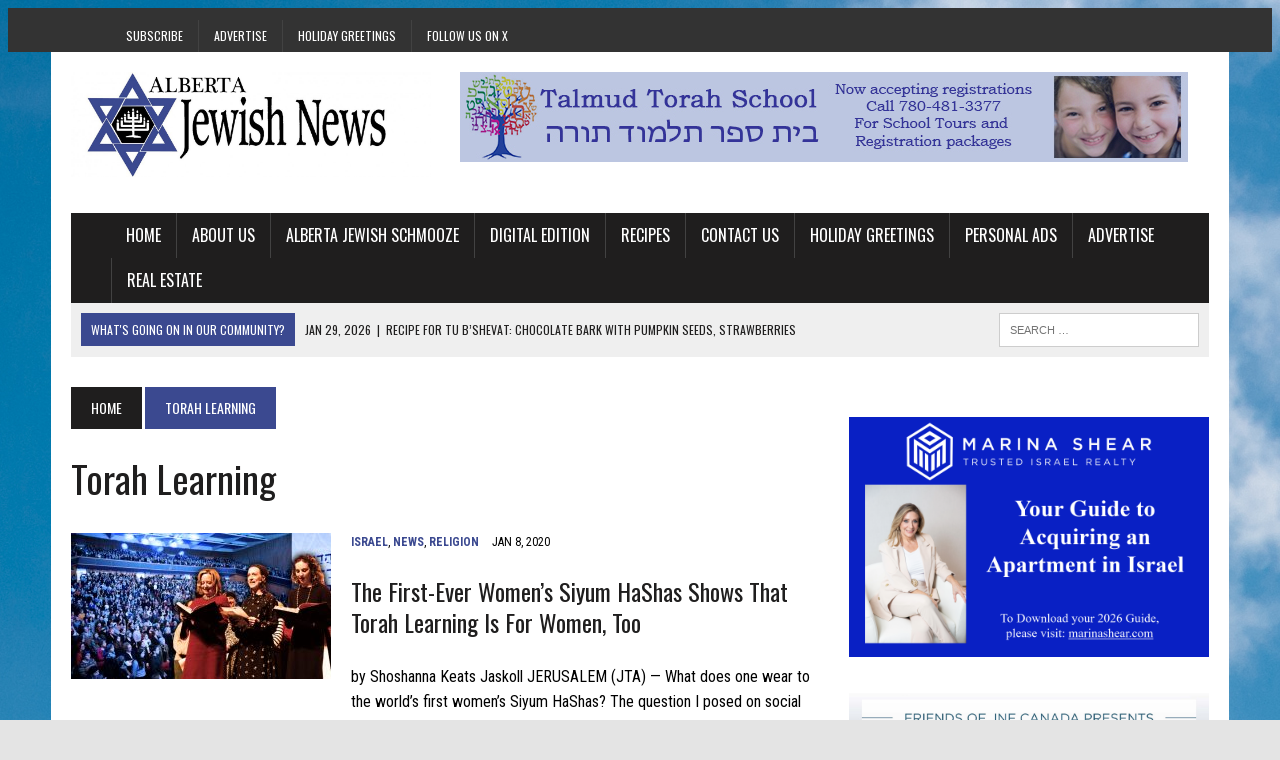

--- FILE ---
content_type: text/html; charset=UTF-8
request_url: https://albertajewishnews.com/tag/torah-learning/
body_size: 12689
content:
<!DOCTYPE html>
<html class="no-js" lang="en-US">

<head>
	<meta charset="UTF-8">
	<title>Torah learning Archives - Alberta Jewish News</title>
	<meta name="viewport" content="width=device-width, initial-scale=1.0">
	<link rel="profile" href="http://gmpg.org/xfn/11" />
	<link rel="pingback" href="https://albertajewishnews.com/xmlrpc.php" />
	<meta name='robots' content='index, follow, max-image-preview:large, max-snippet:-1, max-video-preview:-1' />

	<!-- This site is optimized with the Yoast SEO plugin v26.8 - https://yoast.com/product/yoast-seo-wordpress/ -->
	<meta name="description" content="Edmonton Jewish News" />
	<link rel="canonical" href="https://albertajewishnews.com/tag/torah-learning/" />
	<meta property="og:locale" content="en_US" />
	<meta property="og:type" content="article" />
	<meta property="og:title" content="Torah learning Archives - Alberta Jewish News" />
	<meta property="og:description" content="Edmonton Jewish News" />
	<meta property="og:url" content="https://albertajewishnews.com/tag/torah-learning/" />
	<meta property="og:site_name" content="Alberta Jewish News" />
	<meta property="og:image" content="https://albertajewishnews.com/wp-content/uploads/2020/01/AJN-copy-1.jpg" />
	<meta property="og:image:width" content="1250" />
	<meta property="og:image:height" content="398" />
	<meta property="og:image:type" content="image/jpeg" />
	<script type="application/ld+json" class="yoast-schema-graph">{"@context":"https://schema.org","@graph":[{"@type":"CollectionPage","@id":"https://albertajewishnews.com/tag/torah-learning/","url":"https://albertajewishnews.com/tag/torah-learning/","name":"Torah learning Archives - Alberta Jewish News","isPartOf":{"@id":"https://albertajewishnews.com/#website"},"primaryImageOfPage":{"@id":"https://albertajewishnews.com/tag/torah-learning/#primaryimage"},"image":{"@id":"https://albertajewishnews.com/tag/torah-learning/#primaryimage"},"thumbnailUrl":"https://albertajewishnews.com/wp-content/uploads/2020/01/hadran-siyum-2.jpg","description":"Edmonton Jewish News","breadcrumb":{"@id":"https://albertajewishnews.com/tag/torah-learning/#breadcrumb"},"inLanguage":"en-US"},{"@type":"ImageObject","inLanguage":"en-US","@id":"https://albertajewishnews.com/tag/torah-learning/#primaryimage","url":"https://albertajewishnews.com/wp-content/uploads/2020/01/hadran-siyum-2.jpg","contentUrl":"https://albertajewishnews.com/wp-content/uploads/2020/01/hadran-siyum-2.jpg","width":1000,"height":556,"caption":"The first women's Siyum HaShas in Jerusalem, Israel. (JTA Montage/Courtesy of Hadra)"},{"@type":"BreadcrumbList","@id":"https://albertajewishnews.com/tag/torah-learning/#breadcrumb","itemListElement":[{"@type":"ListItem","position":1,"name":"Home","item":"https://albertajewishnews.com/"},{"@type":"ListItem","position":2,"name":"Torah learning"}]},{"@type":"WebSite","@id":"https://albertajewishnews.com/#website","url":"https://albertajewishnews.com/","name":"Alberta Jewish News","description":"Proudly serving the Alberta Jewish Community for over 30 years.","publisher":{"@id":"https://albertajewishnews.com/#organization"},"potentialAction":[{"@type":"SearchAction","target":{"@type":"EntryPoint","urlTemplate":"https://albertajewishnews.com/?s={search_term_string}"},"query-input":{"@type":"PropertyValueSpecification","valueRequired":true,"valueName":"search_term_string"}}],"inLanguage":"en-US"},{"@type":"Organization","@id":"https://albertajewishnews.com/#organization","name":"Alberta Jewish News","url":"https://albertajewishnews.com/","logo":{"@type":"ImageObject","inLanguage":"en-US","@id":"https://albertajewishnews.com/#/schema/logo/image/","url":"https://albertajewishnews.com/wp-content/uploads/2015/03/starsquare.jpg","contentUrl":"https://albertajewishnews.com/wp-content/uploads/2015/03/starsquare.jpg","width":1063,"height":1063,"caption":"Alberta Jewish News"},"image":{"@id":"https://albertajewishnews.com/#/schema/logo/image/"},"sameAs":["http://www.facebook.com/albertajewishnews","https://x.com/ABJewishNews","https://www.youtube.com/channel/UCoZTFJ8la5kKAELi77G57Nw"]}]}</script>
	<!-- / Yoast SEO plugin. -->


<link rel='dns-prefetch' href='//code.responsivevoice.org' />
<link rel='dns-prefetch' href='//www.googletagmanager.com' />
<link rel='dns-prefetch' href='//maxcdn.bootstrapcdn.com' />
<link rel='dns-prefetch' href='//fonts.googleapis.com' />
<link rel="alternate" type="application/rss+xml" title="Alberta Jewish News &raquo; Feed" href="https://albertajewishnews.com/feed/" />
<link rel="alternate" type="application/rss+xml" title="Alberta Jewish News &raquo; Comments Feed" href="https://albertajewishnews.com/comments/feed/" />
<link rel="alternate" type="application/rss+xml" title="Alberta Jewish News &raquo; Torah learning Tag Feed" href="https://albertajewishnews.com/tag/torah-learning/feed/" />
		<!-- This site uses the Google Analytics by ExactMetrics plugin v8.11.1 - Using Analytics tracking - https://www.exactmetrics.com/ -->
		<!-- Note: ExactMetrics is not currently configured on this site. The site owner needs to authenticate with Google Analytics in the ExactMetrics settings panel. -->
					<!-- No tracking code set -->
				<!-- / Google Analytics by ExactMetrics -->
		<style id='wp-img-auto-sizes-contain-inline-css' type='text/css'>
img:is([sizes=auto i],[sizes^="auto," i]){contain-intrinsic-size:3000px 1500px}
/*# sourceURL=wp-img-auto-sizes-contain-inline-css */
</style>
<style id='wp-emoji-styles-inline-css' type='text/css'>

	img.wp-smiley, img.emoji {
		display: inline !important;
		border: none !important;
		box-shadow: none !important;
		height: 1em !important;
		width: 1em !important;
		margin: 0 0.07em !important;
		vertical-align: -0.1em !important;
		background: none !important;
		padding: 0 !important;
	}
/*# sourceURL=wp-emoji-styles-inline-css */
</style>
<style id='wp-block-library-inline-css' type='text/css'>
:root{--wp-block-synced-color:#7a00df;--wp-block-synced-color--rgb:122,0,223;--wp-bound-block-color:var(--wp-block-synced-color);--wp-editor-canvas-background:#ddd;--wp-admin-theme-color:#007cba;--wp-admin-theme-color--rgb:0,124,186;--wp-admin-theme-color-darker-10:#006ba1;--wp-admin-theme-color-darker-10--rgb:0,107,160.5;--wp-admin-theme-color-darker-20:#005a87;--wp-admin-theme-color-darker-20--rgb:0,90,135;--wp-admin-border-width-focus:2px}@media (min-resolution:192dpi){:root{--wp-admin-border-width-focus:1.5px}}.wp-element-button{cursor:pointer}:root .has-very-light-gray-background-color{background-color:#eee}:root .has-very-dark-gray-background-color{background-color:#313131}:root .has-very-light-gray-color{color:#eee}:root .has-very-dark-gray-color{color:#313131}:root .has-vivid-green-cyan-to-vivid-cyan-blue-gradient-background{background:linear-gradient(135deg,#00d084,#0693e3)}:root .has-purple-crush-gradient-background{background:linear-gradient(135deg,#34e2e4,#4721fb 50%,#ab1dfe)}:root .has-hazy-dawn-gradient-background{background:linear-gradient(135deg,#faaca8,#dad0ec)}:root .has-subdued-olive-gradient-background{background:linear-gradient(135deg,#fafae1,#67a671)}:root .has-atomic-cream-gradient-background{background:linear-gradient(135deg,#fdd79a,#004a59)}:root .has-nightshade-gradient-background{background:linear-gradient(135deg,#330968,#31cdcf)}:root .has-midnight-gradient-background{background:linear-gradient(135deg,#020381,#2874fc)}:root{--wp--preset--font-size--normal:16px;--wp--preset--font-size--huge:42px}.has-regular-font-size{font-size:1em}.has-larger-font-size{font-size:2.625em}.has-normal-font-size{font-size:var(--wp--preset--font-size--normal)}.has-huge-font-size{font-size:var(--wp--preset--font-size--huge)}.has-text-align-center{text-align:center}.has-text-align-left{text-align:left}.has-text-align-right{text-align:right}.has-fit-text{white-space:nowrap!important}#end-resizable-editor-section{display:none}.aligncenter{clear:both}.items-justified-left{justify-content:flex-start}.items-justified-center{justify-content:center}.items-justified-right{justify-content:flex-end}.items-justified-space-between{justify-content:space-between}.screen-reader-text{border:0;clip-path:inset(50%);height:1px;margin:-1px;overflow:hidden;padding:0;position:absolute;width:1px;word-wrap:normal!important}.screen-reader-text:focus{background-color:#ddd;clip-path:none;color:#444;display:block;font-size:1em;height:auto;left:5px;line-height:normal;padding:15px 23px 14px;text-decoration:none;top:5px;width:auto;z-index:100000}html :where(.has-border-color){border-style:solid}html :where([style*=border-top-color]){border-top-style:solid}html :where([style*=border-right-color]){border-right-style:solid}html :where([style*=border-bottom-color]){border-bottom-style:solid}html :where([style*=border-left-color]){border-left-style:solid}html :where([style*=border-width]){border-style:solid}html :where([style*=border-top-width]){border-top-style:solid}html :where([style*=border-right-width]){border-right-style:solid}html :where([style*=border-bottom-width]){border-bottom-style:solid}html :where([style*=border-left-width]){border-left-style:solid}html :where(img[class*=wp-image-]){height:auto;max-width:100%}:where(figure){margin:0 0 1em}html :where(.is-position-sticky){--wp-admin--admin-bar--position-offset:var(--wp-admin--admin-bar--height,0px)}@media screen and (max-width:600px){html :where(.is-position-sticky){--wp-admin--admin-bar--position-offset:0px}}

/*# sourceURL=wp-block-library-inline-css */
</style><style id='global-styles-inline-css' type='text/css'>
:root{--wp--preset--aspect-ratio--square: 1;--wp--preset--aspect-ratio--4-3: 4/3;--wp--preset--aspect-ratio--3-4: 3/4;--wp--preset--aspect-ratio--3-2: 3/2;--wp--preset--aspect-ratio--2-3: 2/3;--wp--preset--aspect-ratio--16-9: 16/9;--wp--preset--aspect-ratio--9-16: 9/16;--wp--preset--color--black: #000000;--wp--preset--color--cyan-bluish-gray: #abb8c3;--wp--preset--color--white: #ffffff;--wp--preset--color--pale-pink: #f78da7;--wp--preset--color--vivid-red: #cf2e2e;--wp--preset--color--luminous-vivid-orange: #ff6900;--wp--preset--color--luminous-vivid-amber: #fcb900;--wp--preset--color--light-green-cyan: #7bdcb5;--wp--preset--color--vivid-green-cyan: #00d084;--wp--preset--color--pale-cyan-blue: #8ed1fc;--wp--preset--color--vivid-cyan-blue: #0693e3;--wp--preset--color--vivid-purple: #9b51e0;--wp--preset--gradient--vivid-cyan-blue-to-vivid-purple: linear-gradient(135deg,rgb(6,147,227) 0%,rgb(155,81,224) 100%);--wp--preset--gradient--light-green-cyan-to-vivid-green-cyan: linear-gradient(135deg,rgb(122,220,180) 0%,rgb(0,208,130) 100%);--wp--preset--gradient--luminous-vivid-amber-to-luminous-vivid-orange: linear-gradient(135deg,rgb(252,185,0) 0%,rgb(255,105,0) 100%);--wp--preset--gradient--luminous-vivid-orange-to-vivid-red: linear-gradient(135deg,rgb(255,105,0) 0%,rgb(207,46,46) 100%);--wp--preset--gradient--very-light-gray-to-cyan-bluish-gray: linear-gradient(135deg,rgb(238,238,238) 0%,rgb(169,184,195) 100%);--wp--preset--gradient--cool-to-warm-spectrum: linear-gradient(135deg,rgb(74,234,220) 0%,rgb(151,120,209) 20%,rgb(207,42,186) 40%,rgb(238,44,130) 60%,rgb(251,105,98) 80%,rgb(254,248,76) 100%);--wp--preset--gradient--blush-light-purple: linear-gradient(135deg,rgb(255,206,236) 0%,rgb(152,150,240) 100%);--wp--preset--gradient--blush-bordeaux: linear-gradient(135deg,rgb(254,205,165) 0%,rgb(254,45,45) 50%,rgb(107,0,62) 100%);--wp--preset--gradient--luminous-dusk: linear-gradient(135deg,rgb(255,203,112) 0%,rgb(199,81,192) 50%,rgb(65,88,208) 100%);--wp--preset--gradient--pale-ocean: linear-gradient(135deg,rgb(255,245,203) 0%,rgb(182,227,212) 50%,rgb(51,167,181) 100%);--wp--preset--gradient--electric-grass: linear-gradient(135deg,rgb(202,248,128) 0%,rgb(113,206,126) 100%);--wp--preset--gradient--midnight: linear-gradient(135deg,rgb(2,3,129) 0%,rgb(40,116,252) 100%);--wp--preset--font-size--small: 13px;--wp--preset--font-size--medium: 20px;--wp--preset--font-size--large: 36px;--wp--preset--font-size--x-large: 42px;--wp--preset--spacing--20: 0.44rem;--wp--preset--spacing--30: 0.67rem;--wp--preset--spacing--40: 1rem;--wp--preset--spacing--50: 1.5rem;--wp--preset--spacing--60: 2.25rem;--wp--preset--spacing--70: 3.38rem;--wp--preset--spacing--80: 5.06rem;--wp--preset--shadow--natural: 6px 6px 9px rgba(0, 0, 0, 0.2);--wp--preset--shadow--deep: 12px 12px 50px rgba(0, 0, 0, 0.4);--wp--preset--shadow--sharp: 6px 6px 0px rgba(0, 0, 0, 0.2);--wp--preset--shadow--outlined: 6px 6px 0px -3px rgb(255, 255, 255), 6px 6px rgb(0, 0, 0);--wp--preset--shadow--crisp: 6px 6px 0px rgb(0, 0, 0);}:where(.is-layout-flex){gap: 0.5em;}:where(.is-layout-grid){gap: 0.5em;}body .is-layout-flex{display: flex;}.is-layout-flex{flex-wrap: wrap;align-items: center;}.is-layout-flex > :is(*, div){margin: 0;}body .is-layout-grid{display: grid;}.is-layout-grid > :is(*, div){margin: 0;}:where(.wp-block-columns.is-layout-flex){gap: 2em;}:where(.wp-block-columns.is-layout-grid){gap: 2em;}:where(.wp-block-post-template.is-layout-flex){gap: 1.25em;}:where(.wp-block-post-template.is-layout-grid){gap: 1.25em;}.has-black-color{color: var(--wp--preset--color--black) !important;}.has-cyan-bluish-gray-color{color: var(--wp--preset--color--cyan-bluish-gray) !important;}.has-white-color{color: var(--wp--preset--color--white) !important;}.has-pale-pink-color{color: var(--wp--preset--color--pale-pink) !important;}.has-vivid-red-color{color: var(--wp--preset--color--vivid-red) !important;}.has-luminous-vivid-orange-color{color: var(--wp--preset--color--luminous-vivid-orange) !important;}.has-luminous-vivid-amber-color{color: var(--wp--preset--color--luminous-vivid-amber) !important;}.has-light-green-cyan-color{color: var(--wp--preset--color--light-green-cyan) !important;}.has-vivid-green-cyan-color{color: var(--wp--preset--color--vivid-green-cyan) !important;}.has-pale-cyan-blue-color{color: var(--wp--preset--color--pale-cyan-blue) !important;}.has-vivid-cyan-blue-color{color: var(--wp--preset--color--vivid-cyan-blue) !important;}.has-vivid-purple-color{color: var(--wp--preset--color--vivid-purple) !important;}.has-black-background-color{background-color: var(--wp--preset--color--black) !important;}.has-cyan-bluish-gray-background-color{background-color: var(--wp--preset--color--cyan-bluish-gray) !important;}.has-white-background-color{background-color: var(--wp--preset--color--white) !important;}.has-pale-pink-background-color{background-color: var(--wp--preset--color--pale-pink) !important;}.has-vivid-red-background-color{background-color: var(--wp--preset--color--vivid-red) !important;}.has-luminous-vivid-orange-background-color{background-color: var(--wp--preset--color--luminous-vivid-orange) !important;}.has-luminous-vivid-amber-background-color{background-color: var(--wp--preset--color--luminous-vivid-amber) !important;}.has-light-green-cyan-background-color{background-color: var(--wp--preset--color--light-green-cyan) !important;}.has-vivid-green-cyan-background-color{background-color: var(--wp--preset--color--vivid-green-cyan) !important;}.has-pale-cyan-blue-background-color{background-color: var(--wp--preset--color--pale-cyan-blue) !important;}.has-vivid-cyan-blue-background-color{background-color: var(--wp--preset--color--vivid-cyan-blue) !important;}.has-vivid-purple-background-color{background-color: var(--wp--preset--color--vivid-purple) !important;}.has-black-border-color{border-color: var(--wp--preset--color--black) !important;}.has-cyan-bluish-gray-border-color{border-color: var(--wp--preset--color--cyan-bluish-gray) !important;}.has-white-border-color{border-color: var(--wp--preset--color--white) !important;}.has-pale-pink-border-color{border-color: var(--wp--preset--color--pale-pink) !important;}.has-vivid-red-border-color{border-color: var(--wp--preset--color--vivid-red) !important;}.has-luminous-vivid-orange-border-color{border-color: var(--wp--preset--color--luminous-vivid-orange) !important;}.has-luminous-vivid-amber-border-color{border-color: var(--wp--preset--color--luminous-vivid-amber) !important;}.has-light-green-cyan-border-color{border-color: var(--wp--preset--color--light-green-cyan) !important;}.has-vivid-green-cyan-border-color{border-color: var(--wp--preset--color--vivid-green-cyan) !important;}.has-pale-cyan-blue-border-color{border-color: var(--wp--preset--color--pale-cyan-blue) !important;}.has-vivid-cyan-blue-border-color{border-color: var(--wp--preset--color--vivid-cyan-blue) !important;}.has-vivid-purple-border-color{border-color: var(--wp--preset--color--vivid-purple) !important;}.has-vivid-cyan-blue-to-vivid-purple-gradient-background{background: var(--wp--preset--gradient--vivid-cyan-blue-to-vivid-purple) !important;}.has-light-green-cyan-to-vivid-green-cyan-gradient-background{background: var(--wp--preset--gradient--light-green-cyan-to-vivid-green-cyan) !important;}.has-luminous-vivid-amber-to-luminous-vivid-orange-gradient-background{background: var(--wp--preset--gradient--luminous-vivid-amber-to-luminous-vivid-orange) !important;}.has-luminous-vivid-orange-to-vivid-red-gradient-background{background: var(--wp--preset--gradient--luminous-vivid-orange-to-vivid-red) !important;}.has-very-light-gray-to-cyan-bluish-gray-gradient-background{background: var(--wp--preset--gradient--very-light-gray-to-cyan-bluish-gray) !important;}.has-cool-to-warm-spectrum-gradient-background{background: var(--wp--preset--gradient--cool-to-warm-spectrum) !important;}.has-blush-light-purple-gradient-background{background: var(--wp--preset--gradient--blush-light-purple) !important;}.has-blush-bordeaux-gradient-background{background: var(--wp--preset--gradient--blush-bordeaux) !important;}.has-luminous-dusk-gradient-background{background: var(--wp--preset--gradient--luminous-dusk) !important;}.has-pale-ocean-gradient-background{background: var(--wp--preset--gradient--pale-ocean) !important;}.has-electric-grass-gradient-background{background: var(--wp--preset--gradient--electric-grass) !important;}.has-midnight-gradient-background{background: var(--wp--preset--gradient--midnight) !important;}.has-small-font-size{font-size: var(--wp--preset--font-size--small) !important;}.has-medium-font-size{font-size: var(--wp--preset--font-size--medium) !important;}.has-large-font-size{font-size: var(--wp--preset--font-size--large) !important;}.has-x-large-font-size{font-size: var(--wp--preset--font-size--x-large) !important;}
/*# sourceURL=global-styles-inline-css */
</style>

<style id='classic-theme-styles-inline-css' type='text/css'>
/*! This file is auto-generated */
.wp-block-button__link{color:#fff;background-color:#32373c;border-radius:9999px;box-shadow:none;text-decoration:none;padding:calc(.667em + 2px) calc(1.333em + 2px);font-size:1.125em}.wp-block-file__button{background:#32373c;color:#fff;text-decoration:none}
/*# sourceURL=/wp-includes/css/classic-themes.min.css */
</style>
<link rel='stylesheet' id='custom-css-css' href='https://albertajewishnews.com/wp-content/themes/mh_newsdesk/custom.css?ver=6.9' type='text/css' media='all' />
<link rel='stylesheet' id='rv-style-css' href='https://albertajewishnews.com/wp-content/plugins/responsivevoice-text-to-speech/includes/css/responsivevoice.css?ver=6.9' type='text/css' media='all' />
<link rel='stylesheet' id='mh-style-css' href='https://albertajewishnews.com/wp-content/themes/mh_newsdesk/style.css?ver=1.0.2' type='text/css' media='all' />
<link rel='stylesheet' id='mh-font-awesome-css' href='//maxcdn.bootstrapcdn.com/font-awesome/4.3.0/css/font-awesome.min.css' type='text/css' media='all' />
<link rel='stylesheet' id='mh-google-fonts-css' href='//fonts.googleapis.com/css?family=Roboto+Condensed:300,400,400italic,600,700|Oswald:300,400,400italic,600,700' type='text/css' media='all' />
<script type="text/javascript" src="https://albertajewishnews.com/wp-includes/js/jquery/jquery.min.js?ver=3.7.1" id="jquery-core-js"></script>
<script type="text/javascript" src="https://albertajewishnews.com/wp-includes/js/jquery/jquery-migrate.min.js?ver=3.4.1" id="jquery-migrate-js"></script>
<script type="text/javascript" src="https://code.responsivevoice.org/responsivevoice.js?key=6G7da1vt" id="responsive-voice-js"></script>
<script type="text/javascript" src="https://albertajewishnews.com/wp-content/themes/mh_newsdesk/js/scripts.js?ver=6.9" id="mh-scripts-js"></script>

<!-- Google tag (gtag.js) snippet added by Site Kit -->
<!-- Google Analytics snippet added by Site Kit -->
<script type="text/javascript" src="https://www.googletagmanager.com/gtag/js?id=GT-WFFL73W" id="google_gtagjs-js" async></script>
<script type="text/javascript" id="google_gtagjs-js-after">
/* <![CDATA[ */
window.dataLayer = window.dataLayer || [];function gtag(){dataLayer.push(arguments);}
gtag("set","linker",{"domains":["albertajewishnews.com"]});
gtag("js", new Date());
gtag("set", "developer_id.dZTNiMT", true);
gtag("config", "GT-WFFL73W");
//# sourceURL=google_gtagjs-js-after
/* ]]> */
</script>
<link rel="https://api.w.org/" href="https://albertajewishnews.com/wp-json/" /><link rel="alternate" title="JSON" type="application/json" href="https://albertajewishnews.com/wp-json/wp/v2/tags/1639" /><link rel="EditURI" type="application/rsd+xml" title="RSD" href="https://albertajewishnews.com/xmlrpc.php?rsd" />
<meta name="generator" content="WordPress 6.9" />

<!-- This site is using AdRotate Professional v5.19.1 to display their advertisements - https://ajdg.solutions/ -->
<!-- AdRotate CSS -->
<style type="text/css" media="screen">
	.g { margin:0px; padding:0px; overflow:hidden; line-height:1; zoom:1; }
	.g img { height:auto; }
	.g-col { position:relative; float:left; }
	.g-col:first-child { margin-left: 0; }
	.g-col:last-child { margin-right: 0; }
	.g-wall { display:block; position:fixed; left:0; top:0; width:100%; height:100%; z-index:-1; }
	.woocommerce-page .g, .bbpress-wrapper .g { margin: 20px auto; clear:both; }
	.g-1 { min-width:0px; max-width:240px; margin: 0 auto; }
	.b-1 { margin:25px 0px 0px 0px; }
	.g-2 {  margin: 0 auto; }
	.g-3 { min-width:0px; max-width:336px; margin: 0 auto; }
	.b-3 { margin:0px 0px 0px 0px; }
	@media only screen and (max-width: 480px) {
		.g-col, .g-dyn, .g-single { width:100%; margin-left:0; margin-right:0; }
		.woocommerce-page .g, .bbpress-wrapper .g { margin: 10px auto; }
	}
</style>
<!-- /AdRotate CSS -->

<!-- start Simple Custom CSS and JS -->
<!-- Google tag (gtag.js) -->
<script async src="https://www.googletagmanager.com/gtag/js?id=G-6VWC9B7VTC"></script>
<script>
  window.dataLayer = window.dataLayer || [];
  function gtag(){dataLayer.push(arguments);}
  gtag('js', new Date());

  gtag('config', 'G-6VWC9B7VTC');
</script><!-- end Simple Custom CSS and JS -->
<meta name="generator" content="Site Kit by Google 1.171.0" /><!-- Analytics by WP Statistics - https://wp-statistics.com -->
	<style type="text/css">
    	    		.social-nav a:hover, .logo-title, .entry-content a, a:hover, .entry-meta .entry-meta-author, .entry-meta a, .comment-info, blockquote, .pagination a:hover .pagelink { color: #3b4990; }
			.main-nav li:hover, .slicknav_menu, .ticker-title, .breadcrumb a, .breadcrumb .bc-text, .button span, .widget-title span, input[type=submit], table th, .comment-section-title .comment-count, #cancel-comment-reply-link:hover, .pagination .current, .pagination .pagelink { background: #3b4990; }
			blockquote, input[type=text]:hover, input[type=email]:hover, input[type=tel]:hover, input[type=url]:hover, textarea:hover { border-color: #3b4990; }
    	    				.widget-title, .pagination a.page-numbers:hover, .dots:hover, .pagination a:hover .pagelink, .comment-section-title { background: #3b4990; }
			.commentlist .depth-1, .commentlist .bypostauthor .avatar { border-color: #3b4990; }
    	    	    	    	    		</style>
    <link rel="shortcut icon" href="https://albertajewishnews.com/wp-content/uploads/2015/03/juststarlogo.jpg">
<!--[if lt IE 9]>
<script src="http://css3-mediaqueries-js.googlecode.com/svn/trunk/css3-mediaqueries.js"></script>
<![endif]-->
<style type="text/css">
body { font-family: "Roboto Condensed", sans-serif; }
</style>
<style type="text/css" id="custom-background-css">
body.custom-background { background-color: #e4e4e4; background-image: url("https://albertajewishnews.com/wp-content/uploads/2015/03/clouds-corn-field-2678.jpg"); background-position: left top; background-size: auto; background-repeat: no-repeat; background-attachment: fixed; }
</style>
	<link rel="icon" href="https://albertajewishnews.com/wp-content/uploads/2023/03/cropped-enjfavicon-32x32.png" sizes="32x32" />
<link rel="icon" href="https://albertajewishnews.com/wp-content/uploads/2023/03/cropped-enjfavicon-192x192.png" sizes="192x192" />
<link rel="apple-touch-icon" href="https://albertajewishnews.com/wp-content/uploads/2023/03/cropped-enjfavicon-180x180.png" />
<meta name="msapplication-TileImage" content="https://albertajewishnews.com/wp-content/uploads/2023/03/cropped-enjfavicon-270x270.png" />
		<style type="text/css" id="wp-custom-css">
			.ticker-content {
	margin: 0;
}

/* Fix for the dropdown menu left space*/
.main-nav ul li:hover > ul {
	padding-left: 0;
}		</style>
		</head>

<body class="archive tag tag-torah-learning tag-1639 custom-background wp-theme-mh_newsdesk mh-right-sb wpbdp-with-button-styles">
			<div class="header-top">
			<div class="wrapper-inner clearfix">
									<nav class="header-nav clearfix">
						<div class="menu-top-menu-container"><ul id="menu-top-menu" class="menu"><li id="menu-item-241" class="menu-item menu-item-type-post_type menu-item-object-page menu-item-241"><a href="https://albertajewishnews.com/subscribe/">Subscribe</a></li>
<li id="menu-item-420" class="menu-item menu-item-type-post_type menu-item-object-page menu-item-420"><a href="https://albertajewishnews.com/advertising/">Advertise</a></li>
<li id="menu-item-10904" class="menu-item menu-item-type-custom menu-item-object-custom menu-item-10904"><a href="https://albertajewishnews.com/greetings/">Holiday Greetings</a></li>
<li id="menu-item-28021" class="menu-item menu-item-type-custom menu-item-object-custom menu-item-28021"><a href="https://x.com/ABJewishNews">Follow us on X</a></li>
</ul></div>					</nav>
											</div>
		</div>
		<script>

		function unmute(el) {
			el.muted = false;
		}
		window.onload = function() {
			var vid = document.getElementById("vid");

			if (vid) {
				vid.onmouseover = function() {
					unmute(this);
				};
			}
		}
	</script>
	<div id="mh-wrapper">
		<header class="mh-header">
			<div class="header-wrap clearfix">
								<div class="mh-col mh-1-3 header-logo">
					<a href="https://albertajewishnews.com/" title="Alberta Jewish News" rel="home">
<div class="logo-wrap" role="banner">
<img src="https://albertajewishnews.com/wp-content/uploads/2020/01/cropped-AJN-copy-2.jpg" height="363" width="1250" alt="Alberta Jewish News" />
</div>
</a>
				</div>
				<aside class="mh-col mh-2-3"><div class="header-ad"><div class="g g-6"><div class="g-single a-30"><a class="gofollow" data-track="MzAsNiwxLDYw" href="https://talmudtorahsociety.com/" target="_blank"><img decoding="async" src="https://albertajewishnews.com/wp-content/uploads/2019/08/TT-BannerCor.jpg" /></a></div></div></div></aside>			</div>
			<div class="header-menu clearfix">
				<nav class="main-nav clearfix">
					<div class="menu-main-menu-container"><ul id="menu-main-menu" class="menu"><li id="menu-item-65" class="menu-item menu-item-type-custom menu-item-object-custom menu-item-home menu-item-65"><a href="https://albertajewishnews.com/">Home</a></li>
<li id="menu-item-249" class="menu-item menu-item-type-post_type menu-item-object-page menu-item-249"><a href="https://albertajewishnews.com/about-us/">About Us</a></li>
<li id="menu-item-2489" class="menu-item menu-item-type-post_type menu-item-object-page menu-item-2489"><a href="https://albertajewishnews.com/e-news/">Alberta Jewish Schmooze</a></li>
<li id="menu-item-653" class="menu-item menu-item-type-post_type menu-item-object-page menu-item-653"><a href="https://albertajewishnews.com/archives/">Digital Edition</a></li>
<li id="menu-item-517" class="menu-item menu-item-type-taxonomy menu-item-object-category menu-item-517"><a href="https://albertajewishnews.com/category/holidays/recipes/">Recipes</a></li>
<li id="menu-item-250" class="menu-item menu-item-type-post_type menu-item-object-page menu-item-250"><a href="https://albertajewishnews.com/contact-us/">Contact Us</a></li>
<li id="menu-item-10905" class="menu-item menu-item-type-custom menu-item-object-custom menu-item-10905"><a href="https://albertajewishnews.com/greetings/">Holiday Greetings</a></li>
<li id="menu-item-24307" class="menu-item menu-item-type-post_type menu-item-object-page menu-item-24307"><a href="https://albertajewishnews.com/personal-advertisements/">Personal Ads</a></li>
<li id="menu-item-28016" class="menu-item menu-item-type-post_type menu-item-object-page menu-item-28016"><a href="https://albertajewishnews.com/advertising/">Advertise</a></li>
<li id="menu-item-28022" class="menu-item menu-item-type-post_type menu-item-object-page menu-item-28022"><a href="https://albertajewishnews.com/realestate/">Real Estate</a></li>
</ul></div>				</nav>
				<div class="header-sub clearfix">
											<section id="ticker" class="news-ticker mh-col mh-2-3 clearfix">
			<span class="ticker-title">What&#039;s Going on in our community?</span>
		<ul class="ticker-content">			<li class="ticker-item">
				<a class="ticker-item-link" href="https://albertajewishnews.com/recipe-for-tu-bshevat-chocolate-bark-with-pumpkin-seeds-strawberries-and-citrus/" title="Recipe For Tu B&#8217;Shevat: Chocolate Bark with Pumpkin Seeds, Strawberries and Citrus">
					<span class="ticker-item-date">Jan 29, 2026</span>
					<span class="ticker-item-separator">|</span>
					<span class="ticker-item-title">Recipe For Tu B&#8217;Shevat: Chocolate Bark with Pumpkin Seeds, Strawberries and Citrus</span>
				</a>
			</li>			<li class="ticker-item">
				<a class="ticker-item-link" href="https://albertajewishnews.com/all-the-big-jewish-nominees-at-the-2026-oscars/" title="All the Big Jewish Nominees at the 2026 Oscars">
					<span class="ticker-item-date">Jan 29, 2026</span>
					<span class="ticker-item-separator">|</span>
					<span class="ticker-item-title">All the Big Jewish Nominees at the 2026 Oscars</span>
				</a>
			</li>			<li class="ticker-item">
				<a class="ticker-item-link" href="https://albertajewishnews.com/jewish-world-marks-first-day-with-no-hostages-in-gaza-by-shedding-their-symbols-of-support/" title="Jewish world marks first day with no hostages in Gaza by shedding their symbols of support">
					<span class="ticker-item-date">Jan 29, 2026</span>
					<span class="ticker-item-separator">|</span>
					<span class="ticker-item-title">Jewish world marks first day with no hostages in Gaza by shedding their symbols of support</span>
				</a>
			</li>			<li class="ticker-item">
				<a class="ticker-item-link" href="https://albertajewishnews.com/on-pbs-finding-your-roots-jewish-actor-lizzy-caplan-discovers-her-familys-unknown-holocaust-story/" title="On PBS’ ‘Finding Your Roots,’ Jewish actor Lizzy Caplan discovers her family’s unknown Holocaust story">
					<span class="ticker-item-date">Jan 29, 2026</span>
					<span class="ticker-item-separator">|</span>
					<span class="ticker-item-title">On PBS’ ‘Finding Your Roots,’ Jewish actor Lizzy Caplan discovers her family’s unknown Holocaust story</span>
				</a>
			</li>			<li class="ticker-item">
				<a class="ticker-item-link" href="https://albertajewishnews.com/judd-apatow-grew-up-idolizing-mel-brooks-now-hes-telling-brooks-story-in-an-hbo-documentary/" title="Judd Apatow grew up idolizing Mel Brooks. Now he’s telling Brooks’ story in an HBO documentary.">
					<span class="ticker-item-date">Jan 29, 2026</span>
					<span class="ticker-item-separator">|</span>
					<span class="ticker-item-title">Judd Apatow grew up idolizing Mel Brooks. Now he’s telling Brooks’ story in an HBO documentary.</span>
				</a>
			</li>	</ul>
</section>										<aside class="mh-col mh-1-3 header-search">
						<form role="search" method="get" class="search-form" action="https://albertajewishnews.com/">
				<label>
					<span class="screen-reader-text">Search for:</span>
					<input type="search" class="search-field" placeholder="Search &hellip;" value="" name="s" />
				</label>
				<input type="submit" class="search-submit" value="Search" />
			</form>					</aside>
				</div>
			</div>
		</header><div class="mh-section mh-group">
	<div id="main-content" class="mh-loop">
		<nav class="breadcrumb"><span itemscope itemtype="http://data-vocabulary.org/Breadcrumb"><a href="https://albertajewishnews.com" itemprop="url" class="bc-home"><span itemprop="title">Home</span></a></span> <span class="bc-text">Torah learning</span></nav>
		<h1 class="page-title">Torah learning</h1>
														<article class="content-list clearfix post-11669 post type-post status-publish format-standard has-post-thumbnail hentry category-israel category-news category-religion tag-daf-yomi tag-siyum-hashas tag-torah-learning tag-womens-studies">
	<div class="content-thumb content-list-thumb">
		<a href="https://albertajewishnews.com/the-first-ever-womens-siyum-hashas-shows-that-torah-learning-is-for-women-too/" title="The first-ever women’s Siyum HaShas shows that Torah learning is for women, too"><img width="260" height="146" src="https://albertajewishnews.com/wp-content/uploads/2020/01/hadran-siyum-2-260x146.jpg" class="attachment-content-list size-content-list wp-post-image" alt="" decoding="async" srcset="https://albertajewishnews.com/wp-content/uploads/2020/01/hadran-siyum-2-260x146.jpg 260w, https://albertajewishnews.com/wp-content/uploads/2020/01/hadran-siyum-2-300x167.jpg 300w, https://albertajewishnews.com/wp-content/uploads/2020/01/hadran-siyum-2-768x427.jpg 768w, https://albertajewishnews.com/wp-content/uploads/2020/01/hadran-siyum-2-777x437.jpg 777w, https://albertajewishnews.com/wp-content/uploads/2020/01/hadran-siyum-2-180x101.jpg 180w, https://albertajewishnews.com/wp-content/uploads/2020/01/hadran-siyum-2-373x210.jpg 373w, https://albertajewishnews.com/wp-content/uploads/2020/01/hadran-siyum-2-120x67.jpg 120w, https://albertajewishnews.com/wp-content/uploads/2020/01/hadran-siyum-2.jpg 1000w" sizes="(max-width: 260px) 100vw, 260px" /></a>
	</div>
	<header class="content-list-header">
		<p class="entry-meta">
<span class="entry-meta-cats"><a href="https://albertajewishnews.com/category/news/israel/" rel="category tag">Israel</a>, <a href="https://albertajewishnews.com/category/news/" rel="category tag">News</a>, <a href="https://albertajewishnews.com/category/religion/" rel="category tag">Religion</a></span>
<span class="entry-meta-date updated">Jan 8, 2020</span>
</p>
		<h3 class="content-list-title"><a href="https://albertajewishnews.com/the-first-ever-womens-siyum-hashas-shows-that-torah-learning-is-for-women-too/" title="The first-ever women’s Siyum HaShas shows that Torah learning is for women, too" rel="bookmark">The first-ever women’s Siyum HaShas shows that Torah learning is for women, too</a></h3>
	</header>
	<div class="content-list-excerpt">
		<p>by Shoshanna Keats Jaskoll JERUSALEM (JTA) — What does one wear to the world’s first women’s Siyum HaShas? The question I posed on social media&#8230;</p>
	</div>
</article>
<hr class="mh-separator content-list-separator">													</div>
	<aside class="mh-sidebar">
	<div class="sb-widget clearfix"><!-- Error, Ad (n/a) is not available at this time due to schedule/budgeting/geolocation/mobile restrictions! --></div><div class="sb-widget clearfix"><div class="g g-4"><div class="g-single a-318"><a class="gofollow" data-track="MzE4LDQsMSw2MA==" href="https://marinashear.com/2026-guide/" target="_blank"><img decoding="async" src="https://albertajewishnews.com/wp-content/uploads/2026/01/Quarter-Page-Ad-Horiz-PNG-Marina-Shear-2026-Guide.png" /></a></div></div></div><div class="sb-widget clearfix"><div class="g g-4"><div class="g-single a-306"><a class="gofollow" data-track="MzA2LDQsMSw2MA==" href="https://www.friendsofjnfca.org/events/DiasporaCAL/" target="_blank"><img decoding="async" src="https://albertajewishnews.com/wp-content/uploads/2026/01/Calgary_Diaspora_Flyer_8-5x11inch-2REVISED-scaled.jpg" /></a></div></div></div><div class="sb-widget clearfix"><div class="g g-4"><div class="g-single a-304"><a class="gofollow" data-track="MzA0LDQsMSw2MA==" href="https://albertajewishnews.com/wp-content/uploads/2026/01/yes-kosher-for-the-schmooze-scaled.png" target="_blank"><img decoding="async" src="https://albertajewishnews.com/wp-content/uploads/2026/01/yes-kosher-for-the-schmooze-scaled.png" /></a></div></div></div><div class="sb-widget clearfix"><div class="g g-4"><div class="g-single a-151"><a class="gofollow" data-track="MTUxLDQsMSw2MA==" href="https://albertajewishnews.com/wp-content/uploads/2026/01/Edmonton-JCC-scaled.jpg" target="_blank"><img decoding="async" src="https://albertajewishnews.com/wp-content/uploads/2026/01/Edmonton-JCC-scaled.jpg" /></a></div></div></div><div class="sb-widget clearfix"><h4 class="widget-title"><span>More Headlines</span></h4>		<ul class="mh-rp-widget widget-list">				<li class="rp-widget-item"><a href="https://albertajewishnews.com/edmonton-jewish-seniors-welcome-chanukah-with-music-and-candle-lighting/" title="Edmonton Jewish Seniors’ welcome Chanukah with music and candle lighting" rel="bookmark">Edmonton Jewish Seniors’ welcome Chanukah with music and candle lighting</a></li>				<li class="rp-widget-item"><a href="https://albertajewishnews.com/how-pj-library-calgarys-simcha-series-is-redefining-inclusive-jewish-programming/" title="How  PJ Library Calgary’s Simcha Series Is Redefining Inclusive Jewish Programming" rel="bookmark">How  PJ Library Calgary’s Simcha Series Is Redefining Inclusive Jewish Programming</a></li>				<li class="rp-widget-item"><a href="https://albertajewishnews.com/edmonton-jcc-announces-its-new-name-the-oshry-kipnes-jcc/" title="Edmonton JCC announces its new name: The Oshry Kipnes JCC" rel="bookmark">Edmonton JCC announces its new name: The Oshry Kipnes JCC</a></li>				<li class="rp-widget-item"><a href="https://albertajewishnews.com/alberta-jewish-news-digital-edition-january-2026/" title="Alberta Jewish News &#8211; Digital Edition &#8211; January 2026" rel="bookmark">Alberta Jewish News &#8211; Digital Edition &#8211; January 2026</a></li>				<li class="rp-widget-item"><a href="https://albertajewishnews.com/halpern-akiva-academy-closes-off-2025-with-style/" title="Halpern Akiva Academy closes off 2025 with style" rel="bookmark">Halpern Akiva Academy closes off 2025 with style</a></li>		</ul></div><div class="sb-widget clearfix"><h4 class="widget-title"><span><a class="rsswidget rss-widget-feed" href="https://www.jpost.com/rss"><img class="rss-widget-icon" style="border:0" width="14" height="14" src="https://albertajewishnews.com/wp-includes/images/rss.png" alt="RSS" loading="lazy" /></a> <a class="rsswidget rss-widget-title" href="https://www.jpost.com/">The Jerusalem Post</a></span></h4><ul><li><a class='rsswidget' href='https://www.jpost.com/middle-east/iran-news/article-885127'>Iranian official says work on framework for negotiations with US is progressing</a></li><li><a class='rsswidget' href='https://www.jpost.com/israel-news/article-885123'>Gal Hirsch: &#039;Hamas planned to hold Israeli hostages for 10 years&#039; - interview</a></li><li><a class='rsswidget' href='https://www.jpost.com/international/article-885124'>Indian PM Modi visited Israel at suggestion of Jeffrey Epstein, released files suggest</a></li><li><a class='rsswidget' href='https://www.jpost.com/middle-east/iran-news/article-885122'>US issues sanctions on six Iranian officials for crackdown on protesters as rial hits record low</a></li><li><a class='rsswidget' href='https://www.jpost.com/judaism/article-884843'>After October 7, this haredi woman refuses to stand apart from Israeli society</a></li></ul></div><div class="sb-widget clearfix"><h4 class="widget-title"><span>Topics</span></h4><div class="tagcloud"><a href="https://albertajewishnews.com/tag/academy-awards/" class="tag-cloud-link tag-link-577 tag-link-position-1" style="font-size: 8.5185185185185pt;" aria-label="Academy Awards (14 items)">Academy Awards</a>
<a href="https://albertajewishnews.com/tag/american-politics/" class="tag-cloud-link tag-link-682 tag-link-position-2" style="font-size: 15.777777777778pt;" aria-label="American Politics (39 items)">American Politics</a>
<a href="https://albertajewishnews.com/tag/anti-semitism/" class="tag-cloud-link tag-link-235 tag-link-position-3" style="font-size: 14.567901234568pt;" aria-label="anti-semitism (33 items)">anti-semitism</a>
<a href="https://albertajewishnews.com/tag/antisemitism/" class="tag-cloud-link tag-link-17 tag-link-position-4" style="font-size: 11.283950617284pt;" aria-label="antisemitism (21 items)">antisemitism</a>
<a href="https://albertajewishnews.com/tag/bnai-brith-canada/" class="tag-cloud-link tag-link-224 tag-link-position-5" style="font-size: 17.851851851852pt;" aria-label="B&#039;nai Brith Canada (51 items)">B&#039;nai Brith Canada</a>
<a href="https://albertajewishnews.com/tag/benjamin-netanyahu/" class="tag-cloud-link tag-link-1078 tag-link-position-6" style="font-size: 8.5185185185185pt;" aria-label="Benjamin Netanyahu (14 items)">Benjamin Netanyahu</a>
<a href="https://albertajewishnews.com/tag/beth-israel/" class="tag-cloud-link tag-link-44 tag-link-position-7" style="font-size: 8.8641975308642pt;" aria-label="beth israel (15 items)">beth israel</a>
<a href="https://albertajewishnews.com/tag/beth-israel-synagogue/" class="tag-cloud-link tag-link-448 tag-link-position-8" style="font-size: 17.506172839506pt;" aria-label="Beth Israel Synagogue (49 items)">Beth Israel Synagogue</a>
<a href="https://albertajewishnews.com/tag/beth-shalom-synagogue/" class="tag-cloud-link tag-link-423 tag-link-position-9" style="font-size: 9.9012345679012pt;" aria-label="Beth Shalom Synagogue (17 items)">Beth Shalom Synagogue</a>
<a href="https://albertajewishnews.com/tag/calgary/" class="tag-cloud-link tag-link-110 tag-link-position-10" style="font-size: 8.8641975308642pt;" aria-label="Calgary (15 items)">Calgary</a>
<a href="https://albertajewishnews.com/tag/calgary-jewish-federation/" class="tag-cloud-link tag-link-1381 tag-link-position-11" style="font-size: 8.8641975308642pt;" aria-label="Calgary Jewish Federation (15 items)">Calgary Jewish Federation</a>
<a href="https://albertajewishnews.com/tag/camp-bb-riback/" class="tag-cloud-link tag-link-304 tag-link-position-12" style="font-size: 8pt;" aria-label="Camp BB-Riback (13 items)">Camp BB-Riback</a>
<a href="https://albertajewishnews.com/tag/centre-for-israel-and-jewish-affairs/" class="tag-cloud-link tag-link-259 tag-link-position-13" style="font-size: 10.938271604938pt;" aria-label="Centre for Israel and Jewish Affairs (20 items)">Centre for Israel and Jewish Affairs</a>
<a href="https://albertajewishnews.com/tag/chabad-edmonton/" class="tag-cloud-link tag-link-482 tag-link-position-14" style="font-size: 8pt;" aria-label="Chabad Edmonton (13 items)">Chabad Edmonton</a>
<a href="https://albertajewishnews.com/tag/chanukah/" class="tag-cloud-link tag-link-183 tag-link-position-15" style="font-size: 14.395061728395pt;" aria-label="Chanukah (32 items)">Chanukah</a>
<a href="https://albertajewishnews.com/tag/cija/" class="tag-cloud-link tag-link-446 tag-link-position-16" style="font-size: 8pt;" aria-label="CIJA (13 items)">CIJA</a>
<a href="https://albertajewishnews.com/tag/covid-19/" class="tag-cloud-link tag-link-1686 tag-link-position-17" style="font-size: 21.481481481481pt;" aria-label="COVID-19 (84 items)">COVID-19</a>
<a href="https://albertajewishnews.com/tag/digital-edition/" class="tag-cloud-link tag-link-153 tag-link-position-18" style="font-size: 15.432098765432pt;" aria-label="Digital Edition (37 items)">Digital Edition</a>
<a href="https://albertajewishnews.com/tag/edmonton/" class="tag-cloud-link tag-link-128 tag-link-position-19" style="font-size: 10.246913580247pt;" aria-label="Edmonton (18 items)">Edmonton</a>
<a href="https://albertajewishnews.com/tag/edmonton-jewish-film-festival/" class="tag-cloud-link tag-link-138 tag-link-position-20" style="font-size: 13.185185185185pt;" aria-label="Edmonton Jewish Film Festival (27 items)">Edmonton Jewish Film Festival</a>
<a href="https://albertajewishnews.com/tag/edmonton-talmud-torah-school/" class="tag-cloud-link tag-link-561 tag-link-position-21" style="font-size: 10.592592592593pt;" aria-label="Edmonton Talmud Torah School (19 items)">Edmonton Talmud Torah School</a>
<a href="https://albertajewishnews.com/tag/hanukkah/" class="tag-cloud-link tag-link-491 tag-link-position-22" style="font-size: 11.975308641975pt;" aria-label="Hanukkah (23 items)">Hanukkah</a>
<a href="https://albertajewishnews.com/tag/holocaust/" class="tag-cloud-link tag-link-25 tag-link-position-23" style="font-size: 12.83950617284pt;" aria-label="Holocaust (26 items)">Holocaust</a>
<a href="https://albertajewishnews.com/tag/iran-nuclear-accord/" class="tag-cloud-link tag-link-286 tag-link-position-24" style="font-size: 8.5185185185185pt;" aria-label="Iran nuclear accord (14 items)">Iran nuclear accord</a>
<a href="https://albertajewishnews.com/tag/israel/" class="tag-cloud-link tag-link-21 tag-link-position-25" style="font-size: 21.654320987654pt;" aria-label="israel (87 items)">israel</a>
<a href="https://albertajewishnews.com/tag/israel-politics/" class="tag-cloud-link tag-link-486 tag-link-position-26" style="font-size: 8pt;" aria-label="Israel politics (13 items)">Israel politics</a>
<a href="https://albertajewishnews.com/tag/jewish-federation-of-edmonton/" class="tag-cloud-link tag-link-103 tag-link-position-27" style="font-size: 18.024691358025pt;" aria-label="Jewish Federation of Edmonton (53 items)">Jewish Federation of Edmonton</a>
<a href="https://albertajewishnews.com/tag/jewish-national-fund-edmonton/" class="tag-cloud-link tag-link-622 tag-link-position-28" style="font-size: 12.320987654321pt;" aria-label="Jewish National Fund Edmonton (24 items)">Jewish National Fund Edmonton</a>
<a href="https://albertajewishnews.com/tag/jnf-edmonton/" class="tag-cloud-link tag-link-698 tag-link-position-29" style="font-size: 8.8641975308642pt;" aria-label="JNF Edmonton (15 items)">JNF Edmonton</a>
<a href="https://albertajewishnews.com/tag/kosher-recipe/" class="tag-cloud-link tag-link-323 tag-link-position-30" style="font-size: 22pt;" aria-label="Kosher Recipe (90 items)">Kosher Recipe</a>
<a href="https://albertajewishnews.com/tag/kosher-recipes/" class="tag-cloud-link tag-link-558 tag-link-position-31" style="font-size: 22pt;" aria-label="Kosher Recipes (91 items)">Kosher Recipes</a>
<a href="https://albertajewishnews.com/tag/middle-east-conflict/" class="tag-cloud-link tag-link-241 tag-link-position-32" style="font-size: 12.493827160494pt;" aria-label="Middle East conflict (25 items)">Middle East conflict</a>
<a href="https://albertajewishnews.com/tag/netanyahu/" class="tag-cloud-link tag-link-100 tag-link-position-33" style="font-size: 10.938271604938pt;" aria-label="Netanyahu (20 items)">Netanyahu</a>
<a href="https://albertajewishnews.com/tag/parenting/" class="tag-cloud-link tag-link-911 tag-link-position-34" style="font-size: 8.8641975308642pt;" aria-label="Parenting (15 items)">Parenting</a>
<a href="https://albertajewishnews.com/tag/passover/" class="tag-cloud-link tag-link-76 tag-link-position-35" style="font-size: 18.543209876543pt;" aria-label="Passover (57 items)">Passover</a>
<a href="https://albertajewishnews.com/tag/purim/" class="tag-cloud-link tag-link-77 tag-link-position-36" style="font-size: 14.395061728395pt;" aria-label="Purim (32 items)">Purim</a>
<a href="https://albertajewishnews.com/tag/rosh-hashanah/" class="tag-cloud-link tag-link-361 tag-link-position-37" style="font-size: 18.197530864198pt;" aria-label="Rosh Hashanah (54 items)">Rosh Hashanah</a>
<a href="https://albertajewishnews.com/tag/shavuot/" class="tag-cloud-link tag-link-179 tag-link-position-38" style="font-size: 8.8641975308642pt;" aria-label="Shavuot (15 items)">Shavuot</a>
<a href="https://albertajewishnews.com/tag/sukkot/" class="tag-cloud-link tag-link-399 tag-link-position-39" style="font-size: 9.3827160493827pt;" aria-label="Sukkot (16 items)">Sukkot</a>
<a href="https://albertajewishnews.com/tag/talmud-torah/" class="tag-cloud-link tag-link-42 tag-link-position-40" style="font-size: 8pt;" aria-label="Talmud Torah (13 items)">Talmud Torah</a>
<a href="https://albertajewishnews.com/tag/temple-beth-ora/" class="tag-cloud-link tag-link-310 tag-link-position-41" style="font-size: 11.62962962963pt;" aria-label="Temple Beth Ora (22 items)">Temple Beth Ora</a>
<a href="https://albertajewishnews.com/tag/university-of-alberta/" class="tag-cloud-link tag-link-186 tag-link-position-42" style="font-size: 10.592592592593pt;" aria-label="University of Alberta (19 items)">University of Alberta</a>
<a href="https://albertajewishnews.com/tag/us-politics/" class="tag-cloud-link tag-link-843 tag-link-position-43" style="font-size: 8.5185185185185pt;" aria-label="US politics (14 items)">US politics</a>
<a href="https://albertajewishnews.com/tag/yom-hashoah/" class="tag-cloud-link tag-link-625 tag-link-position-44" style="font-size: 8.8641975308642pt;" aria-label="Yom Hashoah (15 items)">Yom Hashoah</a>
<a href="https://albertajewishnews.com/tag/yom-kippur/" class="tag-cloud-link tag-link-381 tag-link-position-45" style="font-size: 11.975308641975pt;" aria-label="Yom Kippur (23 items)">Yom Kippur</a></div>
</div></aside>
</div>
</div>
<footer class="mh-footer">
	<div class="footer-ad-wrap"><div class="g g-5"><div class="g-single a-344"><a class="gofollow" data-track="MzQ0LDUsMSw2MA==" href="https://marinashear.com/2026-guide/" target="_blank"><img decoding="async" src="https://albertajewishnews.com/wp-content/uploads/2026/01/Leaderboard-Horiz-Guide-2026-Marina-Shear.png" /></a></div></div></div>	<div class="wrapper-inner clearfix">
			</div>
	<div class="footer-bottom">
		<div class="wrapper-inner clearfix">
							<nav class="footer-nav clearfix">
					<div class="menu-top-menu-container"><ul id="menu-top-menu-1" class="menu"><li class="menu-item menu-item-type-post_type menu-item-object-page menu-item-241"><a href="https://albertajewishnews.com/subscribe/">Subscribe</a></li>
<li class="menu-item menu-item-type-post_type menu-item-object-page menu-item-420"><a href="https://albertajewishnews.com/advertising/">Advertise</a></li>
<li class="menu-item menu-item-type-custom menu-item-object-custom menu-item-10904"><a href="https://albertajewishnews.com/greetings/">Holiday Greetings</a></li>
<li class="menu-item menu-item-type-custom menu-item-object-custom menu-item-28021"><a href="https://x.com/ABJewishNews">Follow us on X</a></li>
</ul></div>				</nav>
						<div class="copyright-wrap">
				<p class="copyright">Copyright 2026 | MH Newsdesk by <a href="http://www.mhthemes.com/" title="Premium Magazine WordPress Themes" rel="nofollow">MH Themes</a></p>
			</div>
		</div>
	</div>
</footer>
<script src="https://code.responsivevoice.org/responsivevoice.js?key=6G7da1vt"></script>
<script type="speculationrules">
{"prefetch":[{"source":"document","where":{"and":[{"href_matches":"/*"},{"not":{"href_matches":["/wp-*.php","/wp-admin/*","/wp-content/uploads/*","/wp-content/*","/wp-content/plugins/*","/wp-content/themes/mh_newsdesk/*","/*\\?(.+)"]}},{"not":{"selector_matches":"a[rel~=\"nofollow\"]"}},{"not":{"selector_matches":".no-prefetch, .no-prefetch a"}}]},"eagerness":"conservative"}]}
</script>
<script type="text/javascript" id="adrotate-groups-js-extra">
/* <![CDATA[ */
var impression_object = {"ajax_url":"https://albertajewishnews.com/wp-admin/admin-ajax.php"};
//# sourceURL=adrotate-groups-js-extra
/* ]]> */
</script>
<script type="text/javascript" src="https://albertajewishnews.com/wp-content/plugins/adrotate-pro/library/jquery.groups.js" id="adrotate-groups-js"></script>
<script type="text/javascript" id="adrotate-clicker-js-extra">
/* <![CDATA[ */
var click_object = {"ajax_url":"https://albertajewishnews.com/wp-admin/admin-ajax.php"};
//# sourceURL=adrotate-clicker-js-extra
/* ]]> */
</script>
<script type="text/javascript" src="https://albertajewishnews.com/wp-content/plugins/adrotate-pro/library/jquery.clicker.js" id="adrotate-clicker-js"></script>
<script type="text/javascript" id="wp-statistics-tracker-js-extra">
/* <![CDATA[ */
var WP_Statistics_Tracker_Object = {"requestUrl":"https://albertajewishnews.com/wp-json/wp-statistics/v2","ajaxUrl":"https://albertajewishnews.com/wp-admin/admin-ajax.php","hitParams":{"wp_statistics_hit":1,"source_type":"post_tag","source_id":1639,"search_query":"","signature":"48ea2f96bb9ddfba9ce23865b9c66e62","endpoint":"hit"},"option":{"dntEnabled":false,"bypassAdBlockers":false,"consentIntegration":{"name":null,"status":[]},"isPreview":false,"userOnline":false,"trackAnonymously":false,"isWpConsentApiActive":false,"consentLevel":"functional"},"isLegacyEventLoaded":"","customEventAjaxUrl":"https://albertajewishnews.com/wp-admin/admin-ajax.php?action=wp_statistics_custom_event&nonce=5a0c5e83d4","onlineParams":{"wp_statistics_hit":1,"source_type":"post_tag","source_id":1639,"search_query":"","signature":"48ea2f96bb9ddfba9ce23865b9c66e62","action":"wp_statistics_online_check"},"jsCheckTime":"60000"};
//# sourceURL=wp-statistics-tracker-js-extra
/* ]]> */
</script>
<script type="text/javascript" src="https://albertajewishnews.com/wp-content/plugins/wp-statistics/assets/js/tracker.js?ver=14.16" id="wp-statistics-tracker-js"></script>
<script id="wp-emoji-settings" type="application/json">
{"baseUrl":"https://s.w.org/images/core/emoji/17.0.2/72x72/","ext":".png","svgUrl":"https://s.w.org/images/core/emoji/17.0.2/svg/","svgExt":".svg","source":{"concatemoji":"https://albertajewishnews.com/wp-includes/js/wp-emoji-release.min.js?ver=6.9"}}
</script>
<script type="module">
/* <![CDATA[ */
/*! This file is auto-generated */
const a=JSON.parse(document.getElementById("wp-emoji-settings").textContent),o=(window._wpemojiSettings=a,"wpEmojiSettingsSupports"),s=["flag","emoji"];function i(e){try{var t={supportTests:e,timestamp:(new Date).valueOf()};sessionStorage.setItem(o,JSON.stringify(t))}catch(e){}}function c(e,t,n){e.clearRect(0,0,e.canvas.width,e.canvas.height),e.fillText(t,0,0);t=new Uint32Array(e.getImageData(0,0,e.canvas.width,e.canvas.height).data);e.clearRect(0,0,e.canvas.width,e.canvas.height),e.fillText(n,0,0);const a=new Uint32Array(e.getImageData(0,0,e.canvas.width,e.canvas.height).data);return t.every((e,t)=>e===a[t])}function p(e,t){e.clearRect(0,0,e.canvas.width,e.canvas.height),e.fillText(t,0,0);var n=e.getImageData(16,16,1,1);for(let e=0;e<n.data.length;e++)if(0!==n.data[e])return!1;return!0}function u(e,t,n,a){switch(t){case"flag":return n(e,"\ud83c\udff3\ufe0f\u200d\u26a7\ufe0f","\ud83c\udff3\ufe0f\u200b\u26a7\ufe0f")?!1:!n(e,"\ud83c\udde8\ud83c\uddf6","\ud83c\udde8\u200b\ud83c\uddf6")&&!n(e,"\ud83c\udff4\udb40\udc67\udb40\udc62\udb40\udc65\udb40\udc6e\udb40\udc67\udb40\udc7f","\ud83c\udff4\u200b\udb40\udc67\u200b\udb40\udc62\u200b\udb40\udc65\u200b\udb40\udc6e\u200b\udb40\udc67\u200b\udb40\udc7f");case"emoji":return!a(e,"\ud83e\u1fac8")}return!1}function f(e,t,n,a){let r;const o=(r="undefined"!=typeof WorkerGlobalScope&&self instanceof WorkerGlobalScope?new OffscreenCanvas(300,150):document.createElement("canvas")).getContext("2d",{willReadFrequently:!0}),s=(o.textBaseline="top",o.font="600 32px Arial",{});return e.forEach(e=>{s[e]=t(o,e,n,a)}),s}function r(e){var t=document.createElement("script");t.src=e,t.defer=!0,document.head.appendChild(t)}a.supports={everything:!0,everythingExceptFlag:!0},new Promise(t=>{let n=function(){try{var e=JSON.parse(sessionStorage.getItem(o));if("object"==typeof e&&"number"==typeof e.timestamp&&(new Date).valueOf()<e.timestamp+604800&&"object"==typeof e.supportTests)return e.supportTests}catch(e){}return null}();if(!n){if("undefined"!=typeof Worker&&"undefined"!=typeof OffscreenCanvas&&"undefined"!=typeof URL&&URL.createObjectURL&&"undefined"!=typeof Blob)try{var e="postMessage("+f.toString()+"("+[JSON.stringify(s),u.toString(),c.toString(),p.toString()].join(",")+"));",a=new Blob([e],{type:"text/javascript"});const r=new Worker(URL.createObjectURL(a),{name:"wpTestEmojiSupports"});return void(r.onmessage=e=>{i(n=e.data),r.terminate(),t(n)})}catch(e){}i(n=f(s,u,c,p))}t(n)}).then(e=>{for(const n in e)a.supports[n]=e[n],a.supports.everything=a.supports.everything&&a.supports[n],"flag"!==n&&(a.supports.everythingExceptFlag=a.supports.everythingExceptFlag&&a.supports[n]);var t;a.supports.everythingExceptFlag=a.supports.everythingExceptFlag&&!a.supports.flag,a.supports.everything||((t=a.source||{}).concatemoji?r(t.concatemoji):t.wpemoji&&t.twemoji&&(r(t.twemoji),r(t.wpemoji)))});
//# sourceURL=https://albertajewishnews.com/wp-includes/js/wp-emoji-loader.min.js
/* ]]> */
</script>
<!-- AdRotate JS -->
<script type="text/javascript">
jQuery(document).ready(function(){if(jQuery.fn.gslider) {
	jQuery('.g-7').gslider({groupid:7,speed:7000,repeat_impressions:'Y'});
}});
</script>
<!-- /AdRotate JS -->

</body>
</html>